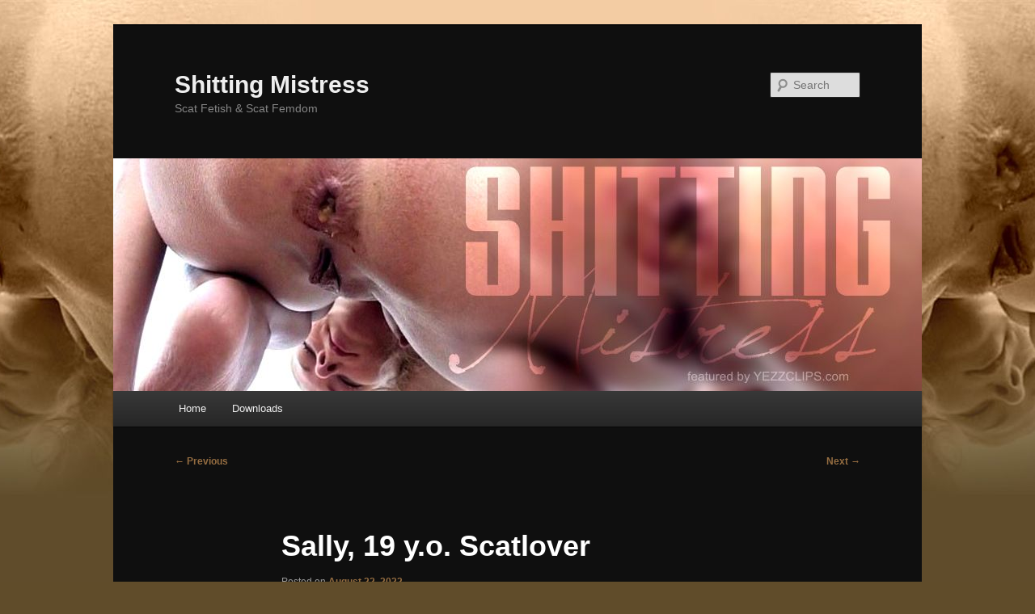

--- FILE ---
content_type: text/html; charset=UTF-8
request_url: https://www.shittingmistress.com/2022/08/sally-19-y-o-scatlover/
body_size: 8119
content:
<!DOCTYPE html>
<html dir="ltr" lang="en-US" prefix="og: https://ogp.me/ns#">
<head>
<meta charset="UTF-8" />
<meta name="viewport" content="width=device-width, initial-scale=1.0" />
<title>
Sally, 19 y.o. Scatlover | Shitting MistressShitting Mistress	</title>
<link rel="profile" href="https://gmpg.org/xfn/11" />
<link rel="stylesheet" type="text/css" media="all" href="https://www.shittingmistress.com/wp-content/themes/twentyeleven/style.css?ver=20251202" />
<link rel="pingback" href="https://www.shittingmistress.com/xmlrpc.php">

		<!-- All in One SEO 4.9.3 - aioseo.com -->
	<meta name="description" content="Hot Sally is working, original profession working in a zoo-shop, but kinky enough to perform a hot scat show on cam! - True kinky shitlover!!Download the videoXmodels GOLD Store store at Yezzclips" />
	<meta name="robots" content="max-image-preview:large" />
	<meta name="author" content="admin"/>
	<meta name="keywords" content="shitting mistress" />
	<link rel="canonical" href="https://www.shittingmistress.com/2022/08/sally-19-y-o-scatlover/" />
	<meta name="generator" content="All in One SEO (AIOSEO) 4.9.3" />
		<meta property="og:locale" content="en_US" />
		<meta property="og:site_name" content="Shitting Mistress | Scat Fetish &amp; Scat Femdom" />
		<meta property="og:type" content="article" />
		<meta property="og:title" content="Sally, 19 y.o. Scatlover | Shitting Mistress" />
		<meta property="og:description" content="Hot Sally is working, original profession working in a zoo-shop, but kinky enough to perform a hot scat show on cam! - True kinky shitlover!!Download the videoXmodels GOLD Store store at Yezzclips" />
		<meta property="og:url" content="https://www.shittingmistress.com/2022/08/sally-19-y-o-scatlover/" />
		<meta property="article:published_time" content="2022-08-22T16:47:38+00:00" />
		<meta property="article:modified_time" content="2022-08-22T19:00:08+00:00" />
		<meta name="twitter:card" content="summary" />
		<meta name="twitter:title" content="Sally, 19 y.o. Scatlover | Shitting Mistress" />
		<meta name="twitter:description" content="Hot Sally is working, original profession working in a zoo-shop, but kinky enough to perform a hot scat show on cam! - True kinky shitlover!!Download the videoXmodels GOLD Store store at Yezzclips" />
		<script type="application/ld+json" class="aioseo-schema">
			{"@context":"https:\/\/schema.org","@graph":[{"@type":"Article","@id":"https:\/\/www.shittingmistress.com\/2022\/08\/sally-19-y-o-scatlover\/#article","name":"Sally, 19 y.o. Scatlover | Shitting Mistress","headline":"Sally, 19 y.o. Scatlover","author":{"@id":"https:\/\/www.shittingmistress.com\/author\/adm-shittingmist\/#author"},"publisher":{"@id":"https:\/\/www.shittingmistress.com\/#organization"},"image":{"@type":"ImageObject","url":"https:\/\/www.yezzclips.com\/item_previews\/previews_storeuploaded\/140523.jpg","@id":"https:\/\/www.shittingmistress.com\/2022\/08\/sally-19-y-o-scatlover\/#articleImage"},"datePublished":"2022-08-22T16:47:38+00:00","dateModified":"2022-08-22T19:00:08+00:00","inLanguage":"en-US","mainEntityOfPage":{"@id":"https:\/\/www.shittingmistress.com\/2022\/08\/sally-19-y-o-scatlover\/#webpage"},"isPartOf":{"@id":"https:\/\/www.shittingmistress.com\/2022\/08\/sally-19-y-o-scatlover\/#webpage"},"articleSection":"Shitting Lady, Shitting Mistress"},{"@type":"BreadcrumbList","@id":"https:\/\/www.shittingmistress.com\/2022\/08\/sally-19-y-o-scatlover\/#breadcrumblist","itemListElement":[{"@type":"ListItem","@id":"https:\/\/www.shittingmistress.com#listItem","position":1,"name":"Home","item":"https:\/\/www.shittingmistress.com","nextItem":{"@type":"ListItem","@id":"https:\/\/www.shittingmistress.com\/category\/shitting-lady\/#listItem","name":"Shitting Lady"}},{"@type":"ListItem","@id":"https:\/\/www.shittingmistress.com\/category\/shitting-lady\/#listItem","position":2,"name":"Shitting Lady","item":"https:\/\/www.shittingmistress.com\/category\/shitting-lady\/","nextItem":{"@type":"ListItem","@id":"https:\/\/www.shittingmistress.com\/2022\/08\/sally-19-y-o-scatlover\/#listItem","name":"Sally, 19 y.o. Scatlover"},"previousItem":{"@type":"ListItem","@id":"https:\/\/www.shittingmistress.com#listItem","name":"Home"}},{"@type":"ListItem","@id":"https:\/\/www.shittingmistress.com\/2022\/08\/sally-19-y-o-scatlover\/#listItem","position":3,"name":"Sally, 19 y.o. Scatlover","previousItem":{"@type":"ListItem","@id":"https:\/\/www.shittingmistress.com\/category\/shitting-lady\/#listItem","name":"Shitting Lady"}}]},{"@type":"Organization","@id":"https:\/\/www.shittingmistress.com\/#organization","name":"Shitting Mistress","description":"Scat Fetish & Scat Femdom","url":"https:\/\/www.shittingmistress.com\/"},{"@type":"Person","@id":"https:\/\/www.shittingmistress.com\/author\/adm-shittingmist\/#author","url":"https:\/\/www.shittingmistress.com\/author\/adm-shittingmist\/","name":"admin","image":{"@type":"ImageObject","@id":"https:\/\/www.shittingmistress.com\/2022\/08\/sally-19-y-o-scatlover\/#authorImage","url":"https:\/\/secure.gravatar.com\/avatar\/5bd68376b704af0946138d0f9808ac78dd70e58c2dd1481977414b0ebee7859c?s=96&d=mm&r=g","width":96,"height":96,"caption":"admin"}},{"@type":"WebPage","@id":"https:\/\/www.shittingmistress.com\/2022\/08\/sally-19-y-o-scatlover\/#webpage","url":"https:\/\/www.shittingmistress.com\/2022\/08\/sally-19-y-o-scatlover\/","name":"Sally, 19 y.o. Scatlover | Shitting Mistress","description":"Hot Sally is working, original profession working in a zoo-shop, but kinky enough to perform a hot scat show on cam! - True kinky shitlover!!Download the videoXmodels GOLD Store store at Yezzclips","inLanguage":"en-US","isPartOf":{"@id":"https:\/\/www.shittingmistress.com\/#website"},"breadcrumb":{"@id":"https:\/\/www.shittingmistress.com\/2022\/08\/sally-19-y-o-scatlover\/#breadcrumblist"},"author":{"@id":"https:\/\/www.shittingmistress.com\/author\/adm-shittingmist\/#author"},"creator":{"@id":"https:\/\/www.shittingmistress.com\/author\/adm-shittingmist\/#author"},"datePublished":"2022-08-22T16:47:38+00:00","dateModified":"2022-08-22T19:00:08+00:00"},{"@type":"WebSite","@id":"https:\/\/www.shittingmistress.com\/#website","url":"https:\/\/www.shittingmistress.com\/","name":"Shitting Mistress","description":"Scat Fetish & Scat Femdom","inLanguage":"en-US","publisher":{"@id":"https:\/\/www.shittingmistress.com\/#organization"}}]}
		</script>
		<!-- All in One SEO -->

<link rel="alternate" type="application/rss+xml" title="Shitting Mistress &raquo; Feed" href="https://www.shittingmistress.com/feed/" />
<link rel="alternate" title="oEmbed (JSON)" type="application/json+oembed" href="https://www.shittingmistress.com/wp-json/oembed/1.0/embed?url=https%3A%2F%2Fwww.shittingmistress.com%2F2022%2F08%2Fsally-19-y-o-scatlover%2F" />
<link rel="alternate" title="oEmbed (XML)" type="text/xml+oembed" href="https://www.shittingmistress.com/wp-json/oembed/1.0/embed?url=https%3A%2F%2Fwww.shittingmistress.com%2F2022%2F08%2Fsally-19-y-o-scatlover%2F&#038;format=xml" />
<style id='wp-img-auto-sizes-contain-inline-css' type='text/css'>
img:is([sizes=auto i],[sizes^="auto," i]){contain-intrinsic-size:3000px 1500px}
/*# sourceURL=wp-img-auto-sizes-contain-inline-css */
</style>
<style id='wp-emoji-styles-inline-css' type='text/css'>

	img.wp-smiley, img.emoji {
		display: inline !important;
		border: none !important;
		box-shadow: none !important;
		height: 1em !important;
		width: 1em !important;
		margin: 0 0.07em !important;
		vertical-align: -0.1em !important;
		background: none !important;
		padding: 0 !important;
	}
/*# sourceURL=wp-emoji-styles-inline-css */
</style>
<style id='wp-block-library-inline-css' type='text/css'>
:root{--wp-block-synced-color:#7a00df;--wp-block-synced-color--rgb:122,0,223;--wp-bound-block-color:var(--wp-block-synced-color);--wp-editor-canvas-background:#ddd;--wp-admin-theme-color:#007cba;--wp-admin-theme-color--rgb:0,124,186;--wp-admin-theme-color-darker-10:#006ba1;--wp-admin-theme-color-darker-10--rgb:0,107,160.5;--wp-admin-theme-color-darker-20:#005a87;--wp-admin-theme-color-darker-20--rgb:0,90,135;--wp-admin-border-width-focus:2px}@media (min-resolution:192dpi){:root{--wp-admin-border-width-focus:1.5px}}.wp-element-button{cursor:pointer}:root .has-very-light-gray-background-color{background-color:#eee}:root .has-very-dark-gray-background-color{background-color:#313131}:root .has-very-light-gray-color{color:#eee}:root .has-very-dark-gray-color{color:#313131}:root .has-vivid-green-cyan-to-vivid-cyan-blue-gradient-background{background:linear-gradient(135deg,#00d084,#0693e3)}:root .has-purple-crush-gradient-background{background:linear-gradient(135deg,#34e2e4,#4721fb 50%,#ab1dfe)}:root .has-hazy-dawn-gradient-background{background:linear-gradient(135deg,#faaca8,#dad0ec)}:root .has-subdued-olive-gradient-background{background:linear-gradient(135deg,#fafae1,#67a671)}:root .has-atomic-cream-gradient-background{background:linear-gradient(135deg,#fdd79a,#004a59)}:root .has-nightshade-gradient-background{background:linear-gradient(135deg,#330968,#31cdcf)}:root .has-midnight-gradient-background{background:linear-gradient(135deg,#020381,#2874fc)}:root{--wp--preset--font-size--normal:16px;--wp--preset--font-size--huge:42px}.has-regular-font-size{font-size:1em}.has-larger-font-size{font-size:2.625em}.has-normal-font-size{font-size:var(--wp--preset--font-size--normal)}.has-huge-font-size{font-size:var(--wp--preset--font-size--huge)}.has-text-align-center{text-align:center}.has-text-align-left{text-align:left}.has-text-align-right{text-align:right}.has-fit-text{white-space:nowrap!important}#end-resizable-editor-section{display:none}.aligncenter{clear:both}.items-justified-left{justify-content:flex-start}.items-justified-center{justify-content:center}.items-justified-right{justify-content:flex-end}.items-justified-space-between{justify-content:space-between}.screen-reader-text{border:0;clip-path:inset(50%);height:1px;margin:-1px;overflow:hidden;padding:0;position:absolute;width:1px;word-wrap:normal!important}.screen-reader-text:focus{background-color:#ddd;clip-path:none;color:#444;display:block;font-size:1em;height:auto;left:5px;line-height:normal;padding:15px 23px 14px;text-decoration:none;top:5px;width:auto;z-index:100000}html :where(.has-border-color){border-style:solid}html :where([style*=border-top-color]){border-top-style:solid}html :where([style*=border-right-color]){border-right-style:solid}html :where([style*=border-bottom-color]){border-bottom-style:solid}html :where([style*=border-left-color]){border-left-style:solid}html :where([style*=border-width]){border-style:solid}html :where([style*=border-top-width]){border-top-style:solid}html :where([style*=border-right-width]){border-right-style:solid}html :where([style*=border-bottom-width]){border-bottom-style:solid}html :where([style*=border-left-width]){border-left-style:solid}html :where(img[class*=wp-image-]){height:auto;max-width:100%}:where(figure){margin:0 0 1em}html :where(.is-position-sticky){--wp-admin--admin-bar--position-offset:var(--wp-admin--admin-bar--height,0px)}@media screen and (max-width:600px){html :where(.is-position-sticky){--wp-admin--admin-bar--position-offset:0px}}

/*# sourceURL=wp-block-library-inline-css */
</style><style id='global-styles-inline-css' type='text/css'>
:root{--wp--preset--aspect-ratio--square: 1;--wp--preset--aspect-ratio--4-3: 4/3;--wp--preset--aspect-ratio--3-4: 3/4;--wp--preset--aspect-ratio--3-2: 3/2;--wp--preset--aspect-ratio--2-3: 2/3;--wp--preset--aspect-ratio--16-9: 16/9;--wp--preset--aspect-ratio--9-16: 9/16;--wp--preset--color--black: #000;--wp--preset--color--cyan-bluish-gray: #abb8c3;--wp--preset--color--white: #fff;--wp--preset--color--pale-pink: #f78da7;--wp--preset--color--vivid-red: #cf2e2e;--wp--preset--color--luminous-vivid-orange: #ff6900;--wp--preset--color--luminous-vivid-amber: #fcb900;--wp--preset--color--light-green-cyan: #7bdcb5;--wp--preset--color--vivid-green-cyan: #00d084;--wp--preset--color--pale-cyan-blue: #8ed1fc;--wp--preset--color--vivid-cyan-blue: #0693e3;--wp--preset--color--vivid-purple: #9b51e0;--wp--preset--color--blue: #1982d1;--wp--preset--color--dark-gray: #373737;--wp--preset--color--medium-gray: #666;--wp--preset--color--light-gray: #e2e2e2;--wp--preset--gradient--vivid-cyan-blue-to-vivid-purple: linear-gradient(135deg,rgb(6,147,227) 0%,rgb(155,81,224) 100%);--wp--preset--gradient--light-green-cyan-to-vivid-green-cyan: linear-gradient(135deg,rgb(122,220,180) 0%,rgb(0,208,130) 100%);--wp--preset--gradient--luminous-vivid-amber-to-luminous-vivid-orange: linear-gradient(135deg,rgb(252,185,0) 0%,rgb(255,105,0) 100%);--wp--preset--gradient--luminous-vivid-orange-to-vivid-red: linear-gradient(135deg,rgb(255,105,0) 0%,rgb(207,46,46) 100%);--wp--preset--gradient--very-light-gray-to-cyan-bluish-gray: linear-gradient(135deg,rgb(238,238,238) 0%,rgb(169,184,195) 100%);--wp--preset--gradient--cool-to-warm-spectrum: linear-gradient(135deg,rgb(74,234,220) 0%,rgb(151,120,209) 20%,rgb(207,42,186) 40%,rgb(238,44,130) 60%,rgb(251,105,98) 80%,rgb(254,248,76) 100%);--wp--preset--gradient--blush-light-purple: linear-gradient(135deg,rgb(255,206,236) 0%,rgb(152,150,240) 100%);--wp--preset--gradient--blush-bordeaux: linear-gradient(135deg,rgb(254,205,165) 0%,rgb(254,45,45) 50%,rgb(107,0,62) 100%);--wp--preset--gradient--luminous-dusk: linear-gradient(135deg,rgb(255,203,112) 0%,rgb(199,81,192) 50%,rgb(65,88,208) 100%);--wp--preset--gradient--pale-ocean: linear-gradient(135deg,rgb(255,245,203) 0%,rgb(182,227,212) 50%,rgb(51,167,181) 100%);--wp--preset--gradient--electric-grass: linear-gradient(135deg,rgb(202,248,128) 0%,rgb(113,206,126) 100%);--wp--preset--gradient--midnight: linear-gradient(135deg,rgb(2,3,129) 0%,rgb(40,116,252) 100%);--wp--preset--font-size--small: 13px;--wp--preset--font-size--medium: 20px;--wp--preset--font-size--large: 36px;--wp--preset--font-size--x-large: 42px;--wp--preset--spacing--20: 0.44rem;--wp--preset--spacing--30: 0.67rem;--wp--preset--spacing--40: 1rem;--wp--preset--spacing--50: 1.5rem;--wp--preset--spacing--60: 2.25rem;--wp--preset--spacing--70: 3.38rem;--wp--preset--spacing--80: 5.06rem;--wp--preset--shadow--natural: 6px 6px 9px rgba(0, 0, 0, 0.2);--wp--preset--shadow--deep: 12px 12px 50px rgba(0, 0, 0, 0.4);--wp--preset--shadow--sharp: 6px 6px 0px rgba(0, 0, 0, 0.2);--wp--preset--shadow--outlined: 6px 6px 0px -3px rgb(255, 255, 255), 6px 6px rgb(0, 0, 0);--wp--preset--shadow--crisp: 6px 6px 0px rgb(0, 0, 0);}:where(.is-layout-flex){gap: 0.5em;}:where(.is-layout-grid){gap: 0.5em;}body .is-layout-flex{display: flex;}.is-layout-flex{flex-wrap: wrap;align-items: center;}.is-layout-flex > :is(*, div){margin: 0;}body .is-layout-grid{display: grid;}.is-layout-grid > :is(*, div){margin: 0;}:where(.wp-block-columns.is-layout-flex){gap: 2em;}:where(.wp-block-columns.is-layout-grid){gap: 2em;}:where(.wp-block-post-template.is-layout-flex){gap: 1.25em;}:where(.wp-block-post-template.is-layout-grid){gap: 1.25em;}.has-black-color{color: var(--wp--preset--color--black) !important;}.has-cyan-bluish-gray-color{color: var(--wp--preset--color--cyan-bluish-gray) !important;}.has-white-color{color: var(--wp--preset--color--white) !important;}.has-pale-pink-color{color: var(--wp--preset--color--pale-pink) !important;}.has-vivid-red-color{color: var(--wp--preset--color--vivid-red) !important;}.has-luminous-vivid-orange-color{color: var(--wp--preset--color--luminous-vivid-orange) !important;}.has-luminous-vivid-amber-color{color: var(--wp--preset--color--luminous-vivid-amber) !important;}.has-light-green-cyan-color{color: var(--wp--preset--color--light-green-cyan) !important;}.has-vivid-green-cyan-color{color: var(--wp--preset--color--vivid-green-cyan) !important;}.has-pale-cyan-blue-color{color: var(--wp--preset--color--pale-cyan-blue) !important;}.has-vivid-cyan-blue-color{color: var(--wp--preset--color--vivid-cyan-blue) !important;}.has-vivid-purple-color{color: var(--wp--preset--color--vivid-purple) !important;}.has-black-background-color{background-color: var(--wp--preset--color--black) !important;}.has-cyan-bluish-gray-background-color{background-color: var(--wp--preset--color--cyan-bluish-gray) !important;}.has-white-background-color{background-color: var(--wp--preset--color--white) !important;}.has-pale-pink-background-color{background-color: var(--wp--preset--color--pale-pink) !important;}.has-vivid-red-background-color{background-color: var(--wp--preset--color--vivid-red) !important;}.has-luminous-vivid-orange-background-color{background-color: var(--wp--preset--color--luminous-vivid-orange) !important;}.has-luminous-vivid-amber-background-color{background-color: var(--wp--preset--color--luminous-vivid-amber) !important;}.has-light-green-cyan-background-color{background-color: var(--wp--preset--color--light-green-cyan) !important;}.has-vivid-green-cyan-background-color{background-color: var(--wp--preset--color--vivid-green-cyan) !important;}.has-pale-cyan-blue-background-color{background-color: var(--wp--preset--color--pale-cyan-blue) !important;}.has-vivid-cyan-blue-background-color{background-color: var(--wp--preset--color--vivid-cyan-blue) !important;}.has-vivid-purple-background-color{background-color: var(--wp--preset--color--vivid-purple) !important;}.has-black-border-color{border-color: var(--wp--preset--color--black) !important;}.has-cyan-bluish-gray-border-color{border-color: var(--wp--preset--color--cyan-bluish-gray) !important;}.has-white-border-color{border-color: var(--wp--preset--color--white) !important;}.has-pale-pink-border-color{border-color: var(--wp--preset--color--pale-pink) !important;}.has-vivid-red-border-color{border-color: var(--wp--preset--color--vivid-red) !important;}.has-luminous-vivid-orange-border-color{border-color: var(--wp--preset--color--luminous-vivid-orange) !important;}.has-luminous-vivid-amber-border-color{border-color: var(--wp--preset--color--luminous-vivid-amber) !important;}.has-light-green-cyan-border-color{border-color: var(--wp--preset--color--light-green-cyan) !important;}.has-vivid-green-cyan-border-color{border-color: var(--wp--preset--color--vivid-green-cyan) !important;}.has-pale-cyan-blue-border-color{border-color: var(--wp--preset--color--pale-cyan-blue) !important;}.has-vivid-cyan-blue-border-color{border-color: var(--wp--preset--color--vivid-cyan-blue) !important;}.has-vivid-purple-border-color{border-color: var(--wp--preset--color--vivid-purple) !important;}.has-vivid-cyan-blue-to-vivid-purple-gradient-background{background: var(--wp--preset--gradient--vivid-cyan-blue-to-vivid-purple) !important;}.has-light-green-cyan-to-vivid-green-cyan-gradient-background{background: var(--wp--preset--gradient--light-green-cyan-to-vivid-green-cyan) !important;}.has-luminous-vivid-amber-to-luminous-vivid-orange-gradient-background{background: var(--wp--preset--gradient--luminous-vivid-amber-to-luminous-vivid-orange) !important;}.has-luminous-vivid-orange-to-vivid-red-gradient-background{background: var(--wp--preset--gradient--luminous-vivid-orange-to-vivid-red) !important;}.has-very-light-gray-to-cyan-bluish-gray-gradient-background{background: var(--wp--preset--gradient--very-light-gray-to-cyan-bluish-gray) !important;}.has-cool-to-warm-spectrum-gradient-background{background: var(--wp--preset--gradient--cool-to-warm-spectrum) !important;}.has-blush-light-purple-gradient-background{background: var(--wp--preset--gradient--blush-light-purple) !important;}.has-blush-bordeaux-gradient-background{background: var(--wp--preset--gradient--blush-bordeaux) !important;}.has-luminous-dusk-gradient-background{background: var(--wp--preset--gradient--luminous-dusk) !important;}.has-pale-ocean-gradient-background{background: var(--wp--preset--gradient--pale-ocean) !important;}.has-electric-grass-gradient-background{background: var(--wp--preset--gradient--electric-grass) !important;}.has-midnight-gradient-background{background: var(--wp--preset--gradient--midnight) !important;}.has-small-font-size{font-size: var(--wp--preset--font-size--small) !important;}.has-medium-font-size{font-size: var(--wp--preset--font-size--medium) !important;}.has-large-font-size{font-size: var(--wp--preset--font-size--large) !important;}.has-x-large-font-size{font-size: var(--wp--preset--font-size--x-large) !important;}
/*# sourceURL=global-styles-inline-css */
</style>

<style id='classic-theme-styles-inline-css' type='text/css'>
/*! This file is auto-generated */
.wp-block-button__link{color:#fff;background-color:#32373c;border-radius:9999px;box-shadow:none;text-decoration:none;padding:calc(.667em + 2px) calc(1.333em + 2px);font-size:1.125em}.wp-block-file__button{background:#32373c;color:#fff;text-decoration:none}
/*# sourceURL=/wp-includes/css/classic-themes.min.css */
</style>
<link rel='stylesheet' id='twentyeleven-block-style-css' href='https://www.shittingmistress.com/wp-content/themes/twentyeleven/blocks.css?ver=20240703' type='text/css' media='all' />
<link rel='stylesheet' id='dark-css' href='https://www.shittingmistress.com/wp-content/themes/twentyeleven/colors/dark.css?ver=20251017' type='text/css' media='all' />
<link rel="https://api.w.org/" href="https://www.shittingmistress.com/wp-json/" /><link rel="alternate" title="JSON" type="application/json" href="https://www.shittingmistress.com/wp-json/wp/v2/posts/3235" /><link rel="EditURI" type="application/rsd+xml" title="RSD" href="https://www.shittingmistress.com/xmlrpc.php?rsd" />
<meta name="generator" content="WordPress 6.9" />
<link rel='shortlink' href='https://www.shittingmistress.com/?p=3235' />
	<style>
		/* Link color */
		a,
		#site-title a:focus,
		#site-title a:hover,
		#site-title a:active,
		.entry-title a:hover,
		.entry-title a:focus,
		.entry-title a:active,
		.widget_twentyeleven_ephemera .comments-link a:hover,
		section.recent-posts .other-recent-posts a[rel="bookmark"]:hover,
		section.recent-posts .other-recent-posts .comments-link a:hover,
		.format-image footer.entry-meta a:hover,
		#site-generator a:hover {
			color: #956d41;
		}
		section.recent-posts .other-recent-posts .comments-link a:hover {
			border-color: #956d41;
		}
		article.feature-image.small .entry-summary p a:hover,
		.entry-header .comments-link a:hover,
		.entry-header .comments-link a:focus,
		.entry-header .comments-link a:active,
		.feature-slider a.active {
			background-color: #956d41;
		}
	</style>
	<style type="text/css" id="custom-background-css">
body.custom-background { background-color: #604c2a; background-image: url("https://www.shittingmistress.com/wp-content/uploads/2012/09/shitbg4.jpg"); background-position: center top; background-size: auto; background-repeat: no-repeat; background-attachment: scroll; }
</style>
	</head>

<body class="wp-singular post-template-default single single-post postid-3235 single-format-standard custom-background wp-embed-responsive wp-theme-twentyeleven single-author singular two-column right-sidebar">
<div class="skip-link"><a class="assistive-text" href="#content">Skip to primary content</a></div><div id="page" class="hfeed">
	<header id="branding">
			<hgroup>
									<h1 id="site-title"><span><a href="https://www.shittingmistress.com/" rel="home" >Shitting Mistress</a></span></h1>
										<h2 id="site-description">Scat Fetish &amp; Scat Femdom</h2>
							</hgroup>

						<a href="https://www.shittingmistress.com/" rel="home" >
				<img src="https://www.shittingmistress.com/wp-content/uploads/2012/09/shittinghead.jpg" width="1000" height="288" alt="Shitting Mistress" srcset="https://www.shittingmistress.com/wp-content/uploads/2012/09/shittinghead.jpg 1000w, https://www.shittingmistress.com/wp-content/uploads/2012/09/shittinghead-300x86.jpg 300w, https://www.shittingmistress.com/wp-content/uploads/2012/09/shittinghead-500x144.jpg 500w" sizes="(max-width: 1000px) 100vw, 1000px" decoding="async" fetchpriority="high" />			</a>
			
									<form method="get" id="searchform" action="https://www.shittingmistress.com/">
		<label for="s" class="assistive-text">Search</label>
		<input type="text" class="field" name="s" id="s" placeholder="Search" />
		<input type="submit" class="submit" name="submit" id="searchsubmit" value="Search" />
	</form>
			
			<nav id="access">
				<h3 class="assistive-text">Main menu</h3>
				<div class="menu"><ul>
<li ><a href="https://www.shittingmistress.com/">Home</a></li><li class="page_item page-item-2"><a href="https://www.shittingmistress.com/scat-downloads/">Downloads</a></li>
</ul></div>
			</nav><!-- #access -->
	</header><!-- #branding -->


	<div id="main">

		<div id="primary">
			<div id="content" role="main">

				
					<nav id="nav-single">
						<h3 class="assistive-text">Post navigation</h3>
						<span class="nav-previous"><a href="https://www.shittingmistress.com/2022/08/i-snot-my-shit-in-the-mouth-caviar-pure/" rel="prev"><span class="meta-nav">&larr;</span> Previous</a></span>
						<span class="nav-next"><a href="https://www.shittingmistress.com/2022/08/laura-an-emo-teen-loves-shit/" rel="next">Next <span class="meta-nav">&rarr;</span></a></span>
					</nav><!-- #nav-single -->

					
<article id="post-3235" class="post-3235 post type-post status-publish format-standard hentry category-shitting-lady tag-shitting-mistress">
	<header class="entry-header">
		<h1 class="entry-title">Sally, 19 y.o. Scatlover</h1>

				<div class="entry-meta">
			<span class="sep">Posted on </span><a href="https://www.shittingmistress.com/2022/08/sally-19-y-o-scatlover/" title="4:47 pm" rel="bookmark"><time class="entry-date" datetime="2022-08-22T16:47:38+00:00">August 22, 2022</time></a><span class="by-author"> <span class="sep"> by </span> <span class="author vcard"><a class="url fn n" href="https://www.shittingmistress.com/author/adm-shittingmist/" title="View all posts by admin" rel="author">admin</a></span></span>		</div><!-- .entry-meta -->
			</header><!-- .entry-header -->

	<div class="entry-content">
		<p>Hot Sally is working, original profession working in a zoo-shop, but kinky enough to perform a hot scat show on cam! &#8211; True kinky shitlover!!</p>
<p style="text-align:center;"><a href="https://www.yezzclips.com/affin.php?cid=shittingmistress&#038;sid=500&#038;iid=140523" target="_blank"><img decoding="async" src="https://www.yezzclips.com/item_previews/previews_storeuploaded/140523.jpg" alt="Sally, 19 y.o. Scatlover"></a></p>
<p style="text-align:center;"><a href="https://www.yezzclips.com/affin.php?cid=shittingmistress&#038;sid=500&#038;iid=140523" target="_blank">Download the video</a></p>
<p style="text-align:center;"><a href="https://www.yezzclips.com/affin.php?cid=shittingmistress&#038;sid=500" target="_blank">Xmodels GOLD Store store at Yezzclips</a></p>
			</div><!-- .entry-content -->

	<footer class="entry-meta">
		This entry was posted in <a href="https://www.shittingmistress.com/category/shitting-lady/" rel="category tag">Shitting Lady</a> and tagged <a href="https://www.shittingmistress.com/tag/shitting-mistress/" rel="tag">Shitting Mistress</a> by <a href="https://www.shittingmistress.com/author/adm-shittingmist/">admin</a>. Bookmark the <a href="https://www.shittingmistress.com/2022/08/sally-19-y-o-scatlover/" title="Permalink to Sally, 19 y.o. Scatlover" rel="bookmark">permalink</a>.
		
			</footer><!-- .entry-meta -->
</article><!-- #post-3235 -->

					
				
			</div><!-- #content -->
		</div><!-- #primary -->


	</div><!-- #main -->

	<footer id="colophon">

			

			<div id="site-generator">
												<a href="https://wordpress.org/" class="imprint" title="Semantic Personal Publishing Platform">
					Proudly powered by WordPress				</a>
			</div>
	</footer><!-- #colophon -->
</div><!-- #page -->

<script type="speculationrules">
{"prefetch":[{"source":"document","where":{"and":[{"href_matches":"/*"},{"not":{"href_matches":["/wp-*.php","/wp-admin/*","/wp-content/uploads/*","/wp-content/*","/wp-content/plugins/*","/wp-content/themes/twentyeleven/*","/*\\?(.+)"]}},{"not":{"selector_matches":"a[rel~=\"nofollow\"]"}},{"not":{"selector_matches":".no-prefetch, .no-prefetch a"}}]},"eagerness":"conservative"}]}
</script>
<script id="wp-emoji-settings" type="application/json">
{"baseUrl":"https://s.w.org/images/core/emoji/17.0.2/72x72/","ext":".png","svgUrl":"https://s.w.org/images/core/emoji/17.0.2/svg/","svgExt":".svg","source":{"concatemoji":"https://www.shittingmistress.com/wp-includes/js/wp-emoji-release.min.js?ver=6.9"}}
</script>
<script type="module">
/* <![CDATA[ */
/*! This file is auto-generated */
const a=JSON.parse(document.getElementById("wp-emoji-settings").textContent),o=(window._wpemojiSettings=a,"wpEmojiSettingsSupports"),s=["flag","emoji"];function i(e){try{var t={supportTests:e,timestamp:(new Date).valueOf()};sessionStorage.setItem(o,JSON.stringify(t))}catch(e){}}function c(e,t,n){e.clearRect(0,0,e.canvas.width,e.canvas.height),e.fillText(t,0,0);t=new Uint32Array(e.getImageData(0,0,e.canvas.width,e.canvas.height).data);e.clearRect(0,0,e.canvas.width,e.canvas.height),e.fillText(n,0,0);const a=new Uint32Array(e.getImageData(0,0,e.canvas.width,e.canvas.height).data);return t.every((e,t)=>e===a[t])}function p(e,t){e.clearRect(0,0,e.canvas.width,e.canvas.height),e.fillText(t,0,0);var n=e.getImageData(16,16,1,1);for(let e=0;e<n.data.length;e++)if(0!==n.data[e])return!1;return!0}function u(e,t,n,a){switch(t){case"flag":return n(e,"\ud83c\udff3\ufe0f\u200d\u26a7\ufe0f","\ud83c\udff3\ufe0f\u200b\u26a7\ufe0f")?!1:!n(e,"\ud83c\udde8\ud83c\uddf6","\ud83c\udde8\u200b\ud83c\uddf6")&&!n(e,"\ud83c\udff4\udb40\udc67\udb40\udc62\udb40\udc65\udb40\udc6e\udb40\udc67\udb40\udc7f","\ud83c\udff4\u200b\udb40\udc67\u200b\udb40\udc62\u200b\udb40\udc65\u200b\udb40\udc6e\u200b\udb40\udc67\u200b\udb40\udc7f");case"emoji":return!a(e,"\ud83e\u1fac8")}return!1}function f(e,t,n,a){let r;const o=(r="undefined"!=typeof WorkerGlobalScope&&self instanceof WorkerGlobalScope?new OffscreenCanvas(300,150):document.createElement("canvas")).getContext("2d",{willReadFrequently:!0}),s=(o.textBaseline="top",o.font="600 32px Arial",{});return e.forEach(e=>{s[e]=t(o,e,n,a)}),s}function r(e){var t=document.createElement("script");t.src=e,t.defer=!0,document.head.appendChild(t)}a.supports={everything:!0,everythingExceptFlag:!0},new Promise(t=>{let n=function(){try{var e=JSON.parse(sessionStorage.getItem(o));if("object"==typeof e&&"number"==typeof e.timestamp&&(new Date).valueOf()<e.timestamp+604800&&"object"==typeof e.supportTests)return e.supportTests}catch(e){}return null}();if(!n){if("undefined"!=typeof Worker&&"undefined"!=typeof OffscreenCanvas&&"undefined"!=typeof URL&&URL.createObjectURL&&"undefined"!=typeof Blob)try{var e="postMessage("+f.toString()+"("+[JSON.stringify(s),u.toString(),c.toString(),p.toString()].join(",")+"));",a=new Blob([e],{type:"text/javascript"});const r=new Worker(URL.createObjectURL(a),{name:"wpTestEmojiSupports"});return void(r.onmessage=e=>{i(n=e.data),r.terminate(),t(n)})}catch(e){}i(n=f(s,u,c,p))}t(n)}).then(e=>{for(const n in e)a.supports[n]=e[n],a.supports.everything=a.supports.everything&&a.supports[n],"flag"!==n&&(a.supports.everythingExceptFlag=a.supports.everythingExceptFlag&&a.supports[n]);var t;a.supports.everythingExceptFlag=a.supports.everythingExceptFlag&&!a.supports.flag,a.supports.everything||((t=a.source||{}).concatemoji?r(t.concatemoji):t.wpemoji&&t.twemoji&&(r(t.twemoji),r(t.wpemoji)))});
//# sourceURL=https://www.shittingmistress.com/wp-includes/js/wp-emoji-loader.min.js
/* ]]> */
</script>

</body>
</html>

<!--
Performance optimized by W3 Total Cache. Learn more: https://www.boldgrid.com/w3-total-cache/?utm_source=w3tc&utm_medium=footer_comment&utm_campaign=free_plugin

Object Caching 20/51 objects using APC
Page Caching using APC (SSL caching disabled) 
Minified using APC
Database Caching using APC (Request-wide modification query)

Served from: www.shittingmistress.com @ 2026-01-25 21:09:36 by W3 Total Cache
-->